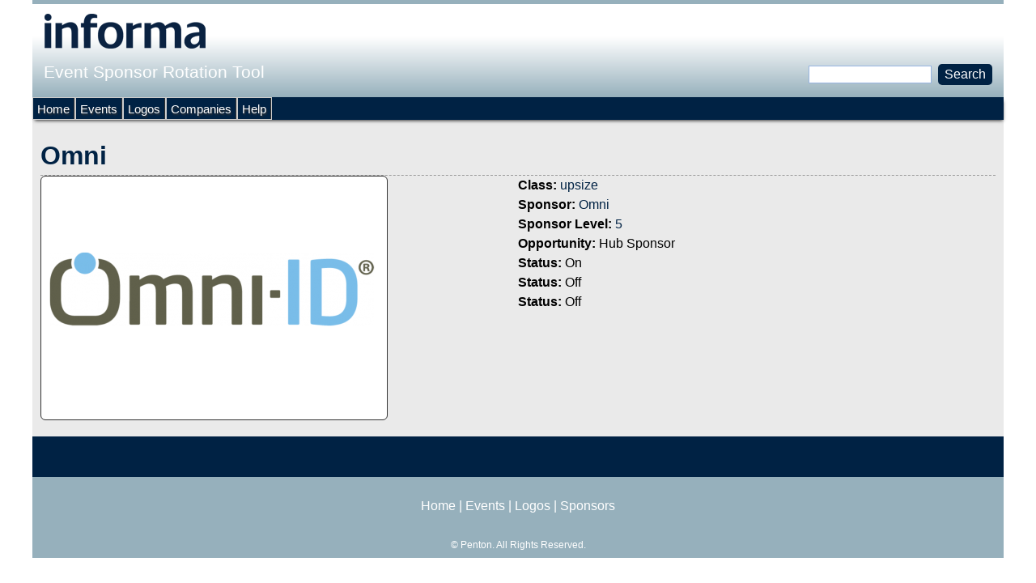

--- FILE ---
content_type: text/html; charset=utf-8
request_url: https://sponsorlogo.informamarkets.com/logo/omni
body_size: 3305
content:
<!DOCTYPE html>
<!--[if IEMobile 7]><html class="iem7"  lang="en" dir="ltr"><![endif]-->
<!--[if lte IE 6]><html class="lt-ie9 lt-ie8 lt-ie7"  lang="en" dir="ltr"><![endif]-->
<!--[if (IE 7)&(!IEMobile)]><html class="lt-ie9 lt-ie8"  lang="en" dir="ltr"><![endif]-->
<!--[if IE 8]><html class="lt-ie9"  lang="en" dir="ltr"><![endif]-->
<!--[if (gte IE 9)|(gt IEMobile 7)]><!--><html  lang="en" dir="ltr"><!--<![endif]-->

<head>
  <meta charset="utf-8" />
<meta name="Generator" content="Drupal 7 (http://drupal.org)" />
<link rel="canonical" href="/logo/omni" />
<link rel="shortlink" href="/node/1568190" />
<link rel="shortcut icon" href="https://sponsorlogo.informamarkets.com/favicon.ico" type="image/vnd.microsoft.icon" />
  <title>Omni | Event Sponsor Rotation Tool</title>

      <meta name="MobileOptimized" content="width">
    <meta name="HandheldFriendly" content="true">
    <meta name="viewport" content="width=device-width">
    <!--[if IEMobile]><meta http-equiv="cleartype" content="on"><![endif]-->

  <link type="text/css" rel="stylesheet" href="https://sponsorlogo.informamarkets.com/sites/default/files/css/css_lQaZfjVpwP_oGNqdtWCSpJT1EMqXdMiU84ekLLxQnc4.css" media="all" />
<link type="text/css" rel="stylesheet" href="https://sponsorlogo.informamarkets.com/sites/default/files/css/css_Me-a8ehWeWYJrw2qa9_Uk3G-a1DKRDDAkq73x9eg_jg.css" media="all" />
<link type="text/css" rel="stylesheet" href="https://fonts.googleapis.com/css?family=Oswald:300,regular,700&amp;subset=latin-ext" media="all" />
<link type="text/css" rel="stylesheet" href="https://sponsorlogo.informamarkets.com/sites/default/files/css/css_jyI3ZPolQxMsZIM2isLziNQK-OKoh_HmlEFFSvWEIdg.css" media="all" />
<link type="text/css" rel="stylesheet" href="https://sponsorlogo.informamarkets.com/sites/default/files/css/css_R0-aC0kGoFyCAkAHGsPV5jgtmfn0TzUHsKXBMVb97mc.css" media="all" />
  <script src="https://sponsorlogo.informamarkets.com/sites/default/files/js/js_Pt6OpwTd6jcHLRIjrE-eSPLWMxWDkcyYrPTIrXDSON0.js"></script>
<script src="https://sponsorlogo.informamarkets.com/sites/default/files/js/js_nV7LuZLGiXdSyBRLYkvWludn6JHVO4gfHznRDAwMXiw.js"></script>
<script src="https://sponsorlogo.informamarkets.com/sites/default/files/js/js_gHk2gWJ_Qw_jU2qRiUmSl7d8oly1Cx7lQFrqcp3RXcI.js"></script>
<script src="https://sponsorlogo.informamarkets.com/sites/default/files/js/js_a2vSEUWqX_E1PjbLrc6xnrSvypa3joUmAdiYUXkNpsw.js"></script>
<script>jQuery.extend(Drupal.settings, {"basePath":"\/","pathPrefix":"","setHasJsCookie":0,"ajaxPageState":{"theme":"sponsorship","theme_token":"iclnyGIfZYQB_cNKTEFXzAjl4NCxhVM2aLYW0zsekfw","js":{"sites\/all\/modules\/jquery_update\/replace\/jquery\/1.12\/jquery.min.js":1,"misc\/jquery-extend-3.4.0.js":1,"misc\/jquery-html-prefilter-3.5.0-backport.js":1,"misc\/jquery.once.js":1,"misc\/drupal.js":1,"sites\/all\/modules\/jquery_update\/js\/jquery_browser.js":1,"sites\/all\/modules\/nice_menus\/js\/jquery.bgiframe.js":1,"sites\/all\/modules\/nice_menus\/js\/jquery.hoverIntent.js":1,"sites\/all\/modules\/nice_menus\/js\/superfish.js":1,"sites\/all\/modules\/nice_menus\/js\/nice_menus.js":1,"misc\/form-single-submit.js":1,"sites\/all\/modules\/entityreference\/js\/entityreference.js":1,"sites\/all\/libraries\/colorbox\/jquery.colorbox-min.js":1,"sites\/all\/modules\/colorbox\/js\/colorbox.js":1,"sites\/all\/modules\/colorbox\/styles\/default\/colorbox_style.js":1,"sites\/all\/modules\/colorbox\/js\/colorbox_load.js":1,"sites\/all\/modules\/colorbox\/js\/colorbox_inline.js":1},"css":{"modules\/system\/system.base.css":1,"modules\/system\/system.menus.css":1,"modules\/system\/system.messages.css":1,"modules\/system\/system.theme.css":1,"sites\/all\/modules\/date\/date_repeat_field\/date_repeat_field.css":1,"modules\/field\/theme\/field.css":1,"modules\/node\/node.css":1,"modules\/search\/search.css":1,"modules\/user\/user.css":1,"sites\/all\/modules\/views_sexy_throbber\/css\/views_sexy_throbber.css":1,"sites\/all\/modules\/views\/css\/views.css":1,"https:\/\/fonts.googleapis.com\/css?family=Oswald:300,regular,700\u0026subset=latin-ext":1,"sites\/all\/modules\/colorbox\/styles\/default\/colorbox_style.css":1,"sites\/all\/modules\/ctools\/css\/ctools.css":1,"sites\/all\/modules\/nice_menus\/css\/nice_menus.css":1,"sites\/all\/themes\/sponsorship\/css\/nice_menus_default.css":1,"sites\/all\/modules\/ds\/layouts\/ds_2col\/ds_2col.css":1,"sites\/all\/themes\/sponsorship\/system.menus.css":1,"sites\/all\/themes\/sponsorship\/system.messages.css":1,"sites\/all\/themes\/sponsorship\/system.theme.css":1,"sites\/all\/themes\/sponsorship\/css\/styles.css":1,"public:\/\/google_fonts.css":1}},"colorbox":{"opacity":"0.85","current":"{current} of {total}","previous":"\u00ab Prev","next":"Next \u00bb","close":"Close","maxWidth":"98%","maxHeight":"98%","fixed":true,"mobiledetect":true,"mobiledevicewidth":"480px","file_public_path":"\/sites\/default\/files","specificPagesDefaultValue":"admin*\nimagebrowser*\nimg_assist*\nimce*\nnode\/add\/*\nnode\/*\/edit\nprint\/*\nprintpdf\/*\nsystem\/ajax\nsystem\/ajax\/*"},"nice_menus_options":{"delay":"800","speed":"slow"},"urlIsAjaxTrusted":{"\/logo\/omni":true}});</script>
      <!--[if lt IE 9]>
    <script src="/sites/all/themes/zen/js/html5-respond.js"></script>
    <![endif]-->
  </head>
<body class="html not-front not-logged-in no-sidebars page-node page-node- page-node-1568190 node-type-logo section-logo" >
      <p id="skip-link">
      <a href="#main-menu" class="element-invisible element-focusable">Jump to navigation</a>
    </p>
      
<div id="page">

  <header class="header" id="header" role="banner">

          <a href="/" title="Home" rel="home" class="header__logo" id="logo"><img src="https://sponsorlogo.informamarkets.com/sites/default/files/logo_1.png" alt="Home" class="header__logo-image" /></a>
    
          <div class="header__name-and-slogan" id="name-and-slogan">
                  <h1 class="header__site-name" id="site-name">
            <a href="/" title="Home" class="header__site-link" rel="home"><span>Event Sponsor Rotation Tool</span></a>
          </h1>
        
              </div>
    
    
      <div class="header__region region region-header">
    <div id="block-nice-menus-2" class="block block-nice-menus first last odd">

      
  
</div>
  </div>

  </header>

  <div id="main">

    <div id="content" class="column" role="main">
                  <a id="main-content"></a>
                    <h1 class="page__title title" id="page-title">Omni</h1>
                                          

<div  class="ds-2col node node-logo view-mode-full clearfix">

  
  <div class="group-left">
    <div class="field field-name-field-logo-image field-type-image field-label-hidden"><div class="field-items"><div class="field-item even"><img src="https://sponsorlogo.informamarkets.com/sites/default/files/Omni422X292.png" width="419" height="292" /></div></div></div>  </div>

  <div class="group-right">
    <div class="field field-name-field-logo-class field-type-node-reference field-label-inline clearfix"><div class="field-label">Class:&nbsp;</div><div class="field-items"><div class="field-item even"><a href="/logo-class/upsize">upsize</a></div></div></div><div class="field field-name-field-logo-sponsor field-type-node-reference field-label-inline clearfix"><div class="field-label">Sponsor:&nbsp;</div><div class="field-items"><div class="field-item even"><a href="/sponsor/omni">Omni</a></div></div></div><div class="field field-name-field-logo-sponsor-level field-type-node-reference field-label-inline clearfix"><div class="field-label">Sponsor Level:&nbsp;</div><div class="field-items"><div class="field-item even"><a href="/content/5">5</a></div></div></div><div class="field field-name-field-logo-opportunity field-type-text field-label-inline clearfix"><div class="field-label">Opportunity:&nbsp;</div><div class="field-items"><div class="field-item even">Hub Sponsor</div></div></div><div class="field field-name-field-logo-opp-status field-type-list-text field-label-inline clearfix"><div class="field-label">Status:&nbsp;</div><div class="field-items"><div class="field-item even">On</div></div></div><div class="field field-name-field-logo-opp-two-status field-type-list-text field-label-inline clearfix"><div class="field-label">Status:&nbsp;</div><div class="field-items"><div class="field-item even">Off</div></div></div><div class="field field-name-field-logo-opp-three-status field-type-list-text field-label-inline clearfix"><div class="field-label">Status:&nbsp;</div><div class="field-items"><div class="field-item even">Off</div></div></div>  </div>

</div>

          </div>

    <div id="navigation">

      
        <div class="region region-navigation">
    <div id="block-search-form" class="block block-search first odd" role="search">

      
  <form action="/logo/omni" method="post" id="search-block-form" accept-charset="UTF-8"><div><div class="container-inline">
      <h2 class="element-invisible">Search form</h2>
    <div class="form-item form-type-textfield form-item-search-block-form">
  <label class="element-invisible" for="edit-search-block-form--2">Search </label>
 <input title="Enter the terms you wish to search for." type="text" id="edit-search-block-form--2" name="search_block_form" value="" size="15" maxlength="128" class="form-text" />
</div>
<div class="form-actions form-wrapper" id="edit-actions"><input type="submit" id="edit-submit" name="op" value="Search" class="form-submit" /></div><input type="hidden" name="form_build_id" value="form-l617Urmp6hW4PQBCjO8nUG0LohVD15aa-KnacXXhPSg" />
<input type="hidden" name="form_id" value="search_block_form" />
</div>
</div></form>
</div>
<div id="block-nice-menus-3" class="block block-nice-menus last even">

      
  <ul class="nice-menu nice-menu-down nice-menu-menu-anonymous-user" id="nice-menu-3"><li class="menu__item menu-516 menu-path-front first odd "><a href="/" title="" class="menu__link">Home</a></li>
<li class="menu__item menu-517 menu-path-events  even "><a href="/events" title="" class="menu__link">Events</a></li>
<li class="menu__item menu-518 menu-path-logos  odd "><a href="/logos" title="" class="menu__link">Logos</a></li>
<li class="menu__item menu-519 menu-path-sponsors  even "><a href="/sponsors" title="" class="menu__link">Companies</a></li>
<li class="menu__item menu-2081 menu-path-node-2391  odd last"><a href="/help" title="" class="menu__link">Help</a></li>
</ul>

</div>
  </div>

    </div>

    
    
  </div>

  
</div>

  <div class="region region-bottom">
    <div id="block-block-5" class="block block-block first last odd">

      
  <p style="text-align: center;"><a href="/">Home</a> | <a href="/events">Events</a> | <a href="/logos">Logos</a> | <a href="/sponsors">Sponsors</a></p><p style="text-align: center; font-size: 12px;">&copy; <?php echo date("Y"); ?> Penton. All Rights Reserved.</p>
</div>
  </div>
  </body>
</html>
